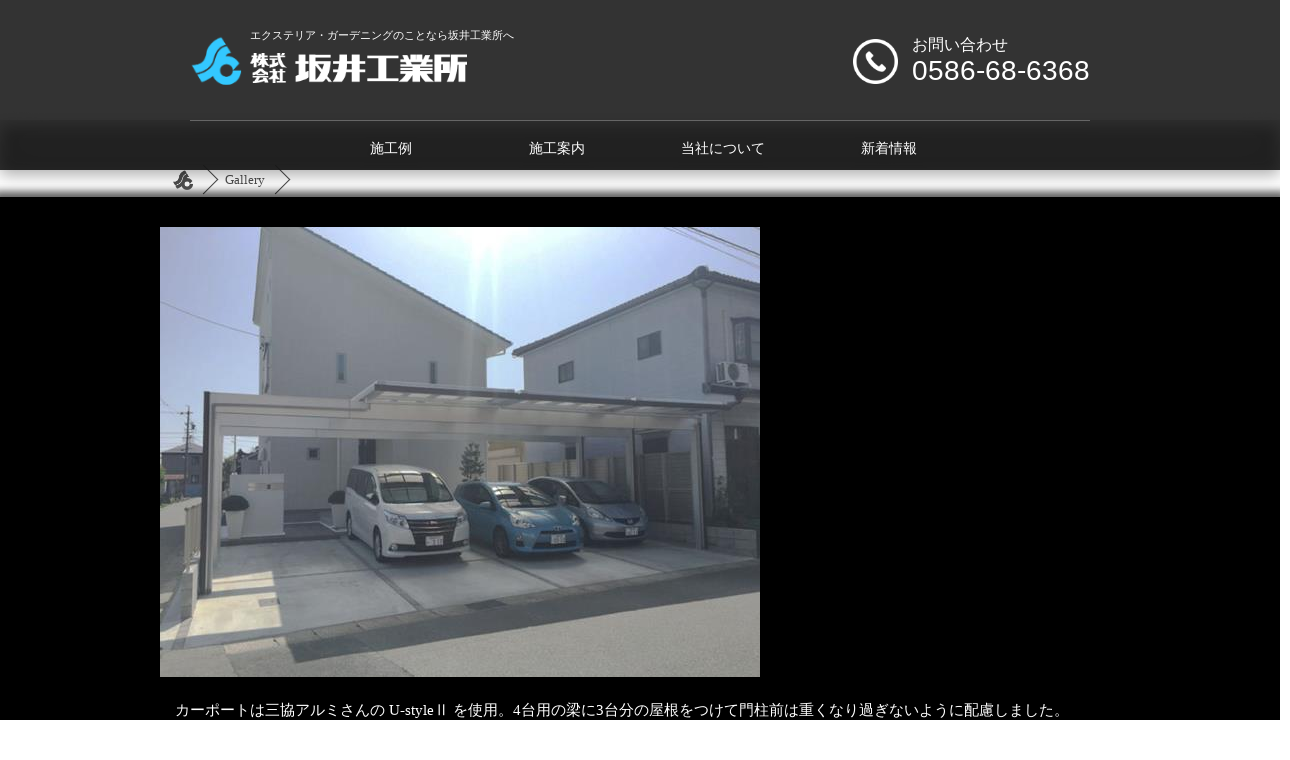

--- FILE ---
content_type: text/html; charset=UTF-8
request_url: https://sakai-kogyo.jp/gallery/garage/
body_size: 6336
content:
<!DOCTYPE html>
<!--[if lt IE 7]>
<html class="ie6" lang="ja"> <![endif]-->
<!--[if IE 7]>
<html class="i7" lang="ja"> <![endif]-->
<!--[if IE 8]>
<html class="ie" lang="ja"> <![endif]-->
<!--[if gt IE 8]><!-->
<html lang="ja">
	<!--<![endif]-->
	<head prefix="og: http://ogp.me/ns# fb: http://ogp.me/ns/fb# article: http://ogp.me/ns/article#">
		<meta charset="UTF-8" >
				<meta name="viewport" content="width=device-width,initial-scale=1.0,user-scalable=yes">
		<meta name="format-detection" content="telephone=no,email=no">
		
		
		<link rel="alternate" type="application/rss+xml" title="一宮市・稲沢市のエクステリア外構のことなら、コンクリートのプロ・坂井工業所 RSS Feed" href="https://sakai-kogyo.jp/feed/" />
		<link rel="pingback" href="https://sakai-kogyo.jp/wordpress/xmlrpc.php" >
		<!--[if lt IE 9]>
		<script src="https://sakai-kogyo.jp/wordpress/wp-content/themes/stinger8/js/html5shiv.js"></script>
		<![endif]-->
				<title>大型カーポートな家 &#8211; 一宮市・稲沢市のエクステリア外構のことなら、コンクリートのプロ・坂井工業所</title>
<link rel='dns-prefetch' href='//ajax.googleapis.com' />
<link rel='dns-prefetch' href='//s.w.org' />
		<script type="text/javascript">
			window._wpemojiSettings = {"baseUrl":"https:\/\/s.w.org\/images\/core\/emoji\/13.0.0\/72x72\/","ext":".png","svgUrl":"https:\/\/s.w.org\/images\/core\/emoji\/13.0.0\/svg\/","svgExt":".svg","source":{"concatemoji":"https:\/\/sakai-kogyo.jp\/wordpress\/wp-includes\/js\/wp-emoji-release.min.js?ver=5.5.17"}};
			!function(e,a,t){var n,r,o,i=a.createElement("canvas"),p=i.getContext&&i.getContext("2d");function s(e,t){var a=String.fromCharCode;p.clearRect(0,0,i.width,i.height),p.fillText(a.apply(this,e),0,0);e=i.toDataURL();return p.clearRect(0,0,i.width,i.height),p.fillText(a.apply(this,t),0,0),e===i.toDataURL()}function c(e){var t=a.createElement("script");t.src=e,t.defer=t.type="text/javascript",a.getElementsByTagName("head")[0].appendChild(t)}for(o=Array("flag","emoji"),t.supports={everything:!0,everythingExceptFlag:!0},r=0;r<o.length;r++)t.supports[o[r]]=function(e){if(!p||!p.fillText)return!1;switch(p.textBaseline="top",p.font="600 32px Arial",e){case"flag":return s([127987,65039,8205,9895,65039],[127987,65039,8203,9895,65039])?!1:!s([55356,56826,55356,56819],[55356,56826,8203,55356,56819])&&!s([55356,57332,56128,56423,56128,56418,56128,56421,56128,56430,56128,56423,56128,56447],[55356,57332,8203,56128,56423,8203,56128,56418,8203,56128,56421,8203,56128,56430,8203,56128,56423,8203,56128,56447]);case"emoji":return!s([55357,56424,8205,55356,57212],[55357,56424,8203,55356,57212])}return!1}(o[r]),t.supports.everything=t.supports.everything&&t.supports[o[r]],"flag"!==o[r]&&(t.supports.everythingExceptFlag=t.supports.everythingExceptFlag&&t.supports[o[r]]);t.supports.everythingExceptFlag=t.supports.everythingExceptFlag&&!t.supports.flag,t.DOMReady=!1,t.readyCallback=function(){t.DOMReady=!0},t.supports.everything||(n=function(){t.readyCallback()},a.addEventListener?(a.addEventListener("DOMContentLoaded",n,!1),e.addEventListener("load",n,!1)):(e.attachEvent("onload",n),a.attachEvent("onreadystatechange",function(){"complete"===a.readyState&&t.readyCallback()})),(n=t.source||{}).concatemoji?c(n.concatemoji):n.wpemoji&&n.twemoji&&(c(n.twemoji),c(n.wpemoji)))}(window,document,window._wpemojiSettings);
		</script>
		<style type="text/css">
img.wp-smiley,
img.emoji {
	display: inline !important;
	border: none !important;
	box-shadow: none !important;
	height: 1em !important;
	width: 1em !important;
	margin: 0 .07em !important;
	vertical-align: -0.1em !important;
	background: none !important;
	padding: 0 !important;
}
</style>
	<link rel='stylesheet' id='pt-cv-public-style-css'  href='https://sakai-kogyo.jp/wordpress/wp-content/plugins/content-views-query-and-display-post-page/public/assets/css/cv.css?ver=2.3.2' type='text/css' media='all' />
<link rel='stylesheet' id='pt-cv-public-pro-style-css'  href='https://sakai-kogyo.jp/wordpress/wp-content/plugins/pt-content-views-pro/public/assets/css/cvpro.min.css?ver=5.8.0' type='text/css' media='all' />
<link rel='stylesheet' id='wp-block-library-css'  href='https://sakai-kogyo.jp/wordpress/wp-includes/css/dist/block-library/style.min.css?ver=5.5.17' type='text/css' media='all' />
<link rel='stylesheet' id='contact-form-7-css'  href='https://sakai-kogyo.jp/wordpress/wp-content/plugins/contact-form-7/includes/css/styles.css?ver=5.2' type='text/css' media='all' />
<link rel='stylesheet' id='normalize-css'  href='https://sakai-kogyo.jp/wordpress/wp-content/themes/stinger8/css/normalize.css?ver=1.5.9' type='text/css' media='all' />
<link rel='stylesheet' id='font-awesome-css'  href='https://sakai-kogyo.jp/wordpress/wp-content/themes/stinger8/css/fontawesome/css/font-awesome.min.css?ver=4.5.0' type='text/css' media='all' />
<link rel='stylesheet' id='style-css'  href='https://sakai-kogyo.jp/wordpress/wp-content/themes/stinger8/style.css?ver=2020-08-05' type='text/css' media='all' />
<script type='text/javascript' src='//ajax.googleapis.com/ajax/libs/jquery/1.11.3/jquery.min.js?ver=1.11.3' id='jquery-js'></script>
<link rel="https://api.w.org/" href="https://sakai-kogyo.jp/wp-json/" /><link rel="alternate" type="application/json" href="https://sakai-kogyo.jp/wp-json/wp/v2/pages/3440" /><link rel="canonical" href="https://sakai-kogyo.jp/gallery/garage/" />
<link rel='shortlink' href='https://sakai-kogyo.jp/?p=3440' />
<link rel="alternate" type="application/json+oembed" href="https://sakai-kogyo.jp/wp-json/oembed/1.0/embed?url=https%3A%2F%2Fsakai-kogyo.jp%2Fgallery%2Fgarage%2F" />
<link rel="alternate" type="text/xml+oembed" href="https://sakai-kogyo.jp/wp-json/oembed/1.0/embed?url=https%3A%2F%2Fsakai-kogyo.jp%2Fgallery%2Fgarage%2F&#038;format=xml" />

<link rel="shortcut icon" href="/images/common/logoicon.ico" />
<link href="//netdna.bootstrapcdn.com/font-awesome/4.0.3/css/font-awesome.css" rel="stylesheet">
<!--[if lt IE 9]>
<script src="http://css3-mediaqueries-js.googlecode.com/svn/trunk/css3-mediaqueries.js"></script>
<script src="https://sakai-kogyo.jp/wordpress/wp-content/themes/stinger8/js/html5shiv.js"></script>
<![endif]-->
<!-- Google tag (gtag.js) -->
<script async src="https://www.googletagmanager.com/gtag/js?id=G-NBEYRLJGLN"></script>
<script>
  window.dataLayer = window.dataLayer || [];
  function gtag(){dataLayer.push(arguments);}
  gtag('js', new Date());

  gtag('config', 'G-NBEYRLJGLN');
</script>
		
					<script type='text/javascript' src='https://sakai-kogyo.jp/wordpress/wp-content/themes/stinger8/scroll.js'></script>
			</head>
	<body class="page-template-default page page-id-3440 page-child parent-pageid-3354" >
		<header>
			<nav id="site-navigation" class="main-navigation clearfix">
				<div class="site-logo">
					<a href="https://sakai-kogyo.jp/">
						<img src="/images/logo-mark.png" class="site-logo-mark"><img src="/images/logo-text.png" class="site-logo-text"><img src="/images/logo-text-wide.png" class="site-logo-text-wide">
													<p class="descr">
								エクステリア・ガーデニングのことなら坂井工業所へ							</p>
											</a>
					<a href="/operation/inquiry/" class="header-phone">
						<div class="header-phone-icon">
							<img src="/images/phone-icon.png">
						</div>
						<div class="header-phone-text">
							<p class="header-phone-title">お問い合わせ</p>
							<p class="header-phone-number">0586-68-6368</p>
						</div>
					</a>
				</div>
			</nav>
			
							<div class="top-image-fake">
			
													<div class="central-menu">
				<ul class="menu">
					<li><a href="/gallery/">施工例</a></li>
					<li><a href="/operation/">施工案内</a></li>
					<li><a href="/company/">当社について</a></li>
					<li><a href="/blog/">新着情報</a></li>
				</ul>
			</div>
		</header>
		
			<div id="st-ami">
				<div id="wrapper">
				<div id="wrapper-in">

					<div id="content-w">
<div id="content" class="clearfix">
	<div id="contentInner">
							<!--ぱんくず -->
			<section id="breadcrumb">
			<ol itemscope itemtype="http://schema.org/BreadcrumbList">
				 <li itemprop="itemListElement" itemscope
  itemtype="http://schema.org/ListItem"><a href="https://sakai-kogyo.jp" itemprop="item"><span itemprop="name"><img src="/images/logo-mark-gray70-300.png"></span></a><meta itemprop="position" content="1" /></li>
									<li itemprop="itemListElement" itemscope
  itemtype="http://schema.org/ListItem"><a href="https://sakai-kogyo.jp/gallery/" title="大型カーポートな家" itemprop="item"> <span itemprop="name">Gallery</span></a><meta itemprop="position" content="2" /></li>
							</ol>
			</section>
			<!--/ ぱんくず -->
				
				<div class="st-main st-main-gallery">
		
			<div id="st-page" class="post post-3440 page type-page status-publish has-post-thumbnail hentry">
			<article>
					<!--ループ開始 -->
					
					<div class="post-title-box">
						<div class="post-title-inner">
													</div>
					</div>

					<div class="mainbox">

							<div class="entry-content">
								<p><img loading="lazy" class="aligncenter size-full wp-image-3563" src="http://www.sakai-kogyo.jp/8qmPRrDn06/wordpress/wp-content/uploads/2016/05/car-2-mod-s.jpg" alt="car-2-mod-s" width="600" height="450" srcset="https://sakai-kogyo.jp/wordpress/wp-content/uploads/2016/05/car-2-mod-s.jpg 600w, https://sakai-kogyo.jp/wordpress/wp-content/uploads/2016/05/car-2-mod-s-300x225.jpg 300w" sizes="(max-width: 600px) 100vw, 600px" /></p>
<p>カーポートは三協アルミさんの U-styleⅡ を使用。4台用の梁に3台分の屋根をつけて門柱前は重くなり過ぎないように配慮しました。</p>
<p><img loading="lazy" class="aligncenter size-full wp-image-3559" src="http://www.sakai-kogyo.jp/8qmPRrDn06/wordpress/wp-content/uploads/2016/05/car-1-s.jpg" alt="car-1-s" width="600" height="450" srcset="https://sakai-kogyo.jp/wordpress/wp-content/uploads/2016/05/car-1-s.jpg 600w, https://sakai-kogyo.jp/wordpress/wp-content/uploads/2016/05/car-1-s-300x225.jpg 300w" sizes="(max-width: 600px) 100vw, 600px" /></p>
<p>アプローチはLIXILのグレイスランドで白とこげ茶でモダンに。</p>
<p>まん丸のイヌツゲでアクセントでまとめました</p>
<p><img loading="lazy" class="aligncenter size-full wp-image-3561" src="http://www.sakai-kogyo.jp/8qmPRrDn06/wordpress/wp-content/uploads/2016/05/car-3-s.jpg" alt="car-3-s" width="600" height="449" srcset="https://sakai-kogyo.jp/wordpress/wp-content/uploads/2016/05/car-3-s.jpg 600w, https://sakai-kogyo.jp/wordpress/wp-content/uploads/2016/05/car-3-s-300x225.jpg 300w" sizes="(max-width: 600px) 100vw, 600px" /></p>
							</div>

							
					</div>
				
						<div class="sns">
	<ul class="clearfix">
		<!--ツイートボタン-->
		<li class="twitter"> 
		<a onclick="window.open('//twitter.com/intent/tweet?url=https%3A%2F%2Fsakai-kogyo.jp%2Fgallery%2Fgarage%2F&text=%E5%A4%A7%E5%9E%8B%E3%82%AB%E3%83%BC%E3%83%9D%E3%83%BC%E3%83%88%E3%81%AA%E5%AE%B6&tw_p=tweetbutton', '', 'width=500,height=450'); return false;"><i class="fa fa-twitter"></i><span class="snstext " >Twitter</span></a>
		</li>

		<!--Facebookボタン-->      
		<li class="facebook">
		<a href="//www.facebook.com/sharer.php?src=bm&u=https%3A%2F%2Fsakai-kogyo.jp%2Fgallery%2Fgarage%2F&t=%E5%A4%A7%E5%9E%8B%E3%82%AB%E3%83%BC%E3%83%9D%E3%83%BC%E3%83%88%E3%81%AA%E5%AE%B6" target="_blank"><i class="fa fa-facebook"></i><span class="snstext " >Facebook</span>
		</a>
		</li>

		<!--Google+1ボタン-->
		<li class="googleplus">
		<a href="https://plus.google.com/share?url=https%3A%2F%2Fsakai-kogyo.jp%2Fgallery%2Fgarage%2F" target="_blank"><i class="fa fa-google-plus"></i><span class="snstext " >Google+</span></a>
		</li>

		<!--ポケットボタン-->      
		<li class="pocket">
		<a onclick="window.open('//getpocket.com/edit?url=https%3A%2F%2Fsakai-kogyo.jp%2Fgallery%2Fgarage%2F&title=%E5%A4%A7%E5%9E%8B%E3%82%AB%E3%83%BC%E3%83%9D%E3%83%BC%E3%83%88%E3%81%AA%E5%AE%B6', '', 'width=500,height=350'); return false;"><i class="fa fa-get-pocket"></i><span class="snstext " >Pocket</span></a></li>

		<!--はてブボタン-->  
		<li class="hatebu">       
			<a href="//b.hatena.ne.jp/entry/https://sakai-kogyo.jp/gallery/garage/" class="hatena-bookmark-button" data-hatena-bookmark-layout="simple" title="大型カーポートな家"><span style="font-weight:bold" class="fa-hatena">B!</span><span class="snstext " >はてブ</span>
			</a><script type="text/javascript" src="//b.st-hatena.com/js/bookmark_button.js" charset="utf-8" async="async"></script>

		</li>

		<!--LINEボタン-->   
		<li class="line">
		<a href="//line.me/R/msg/text/?%E5%A4%A7%E5%9E%8B%E3%82%AB%E3%83%BC%E3%83%9D%E3%83%BC%E3%83%88%E3%81%AA%E5%AE%B6%0Ahttps%3A%2F%2Fsakai-kogyo.jp%2Fgallery%2Fgarage%2F" target="_blank"><i class="fa fa-comment" aria-hidden="true"></i><span class="snstext" >LINE</span></a>
		</li>     
	</ul>

	</div> 

								<!--ループ終了 -->

			</article>

				
				
			</div>
			<!--/post-->

		</div><!-- /st-main -->
	</div>
	<!-- /#contentInner -->
	</div>
<!--/#content -->
</div><!-- /contentw -->
<footer>
<div id="footer">
<div id="footer-in" class="">
	<div class="footer-logo">
		<img src="/images/logo-mark.png" class="site-logo-mark"><img src="/images/logo-text.png" class="site-logo-text"><img src="/images/logo-text-wide.png" class="site-logo-text-wide">
	</div>
	<div class="footer-phone">
		<a href="/operation/inquiry/">
			<div class="footer-phone-icon">
				<img src="/images/phone-icon.png">
			</div>
			<div class="footer-phone-text">
				<p class="footer-phone-title">お問い合わせ</p>
				<p class="footer-phone-number">0586-68-6368</p>
			</div>
		</a>
	</div>
	<div class="footer-address-and-menu clearfix">
	<div class="footer-address">
		<p class="footer-address-zipcode">〒494-0017</p>
		<p class="footer-address-main">愛知県一宮市祐久字南野黒20番地</p>
		<dl class="footer-address-phone">
			<dt>代表</dt><dd><a href="tel:0586-68-1502">0586-68-1502</a></dd>
			<dt>エクステリア事業部</dt><dd><a href="tel:0586-68-6368">0586-68-6368</a></dd>
		</dl>
	</div>
	
<div class="footermenubox clearfix "><ul id="menu-%e3%83%95%e3%83%83%e3%82%bf%e3%83%bc%e3%83%a1%e3%83%8b%e3%83%a5%e3%83%bc" class="footermenust"><li id="menu-item-6945" class="menu-item menu-item-type-post_type menu-item-object-page menu-item-6945"><a href="https://sakai-kogyo.jp/company/">当社について</a></li>
<li id="menu-item-7190" class="menu-item menu-item-type-post_type menu-item-object-page menu-item-7190"><a href="https://sakai-kogyo.jp/operation/area/">施工エリア</a></li>
<li id="menu-item-6946" class="menu-item menu-item-type-post_type menu-item-object-page menu-item-6946"><a href="https://sakai-kogyo.jp/company/job-offer/">求人情報</a></li>
<li id="menu-item-7109" class="menu-item menu-item-type-post_type menu-item-object-page menu-item-7109"><a href="https://sakai-kogyo.jp/operation/">施工案内</a></li>
<li id="menu-item-7191" class="menu-item menu-item-type-post_type menu-item-object-page menu-item-7191"><a href="https://sakai-kogyo.jp/operation/flow/">工事完了までの流れ</a></li>
<li id="menu-item-7192" class="menu-item menu-item-type-post_type menu-item-object-page menu-item-7192"><a href="https://sakai-kogyo.jp/operation/what-we-can-do/">坂井工業所のできること</a></li>
<li id="menu-item-7206" class="menu-item menu-item-type-post_type menu-item-object-page menu-item-7206"><a href="https://sakai-kogyo.jp/operation/page-5208/">ブロック塀診断</a></li>
<li id="menu-item-7193" class="menu-item menu-item-type-post_type menu-item-object-page menu-item-7193"><a href="https://sakai-kogyo.jp/operation/knowledge-exterior/">外構工事の豆知識</a></li>
<li id="menu-item-7189" class="menu-item menu-item-type-post_type menu-item-object-page menu-item-7189"><a href="https://sakai-kogyo.jp/operation/yokuarushitumonn/">よくあるご質問</a></li>
</ul></div>	</div>

	<p class="copy">Copyright&copy; 2026 株式会社 坂井工業所 All rights reserved. <a href="https://sakai-kogyo.jp/disclaimer/">免責事項</a><br>
		Powered by うぇぶしま</p>

</div>
</div>
</footer>
</div>
<!-- /#wrapperin -->
</div>
<!-- /#wrapper -->
</div><!-- /#st-ami -->
<!-- ページトップへ戻る -->
	<div id="page-top"><a href="#wrapper" class="fa fa-angle-up"></a></div>
<!-- ページトップへ戻る　終わり -->
<script type='text/javascript' src='https://sakai-kogyo.jp/wordpress/wp-includes/js/comment-reply.min.js?ver=5.5.17' id='comment-reply-js'></script>
<script type='text/javascript' id='contact-form-7-js-extra'>
/* <![CDATA[ */
var wpcf7 = {"apiSettings":{"root":"https:\/\/sakai-kogyo.jp\/wp-json\/contact-form-7\/v1","namespace":"contact-form-7\/v1"}};
/* ]]> */
</script>
<script type='text/javascript' src='https://sakai-kogyo.jp/wordpress/wp-content/plugins/contact-form-7/includes/js/scripts.js?ver=5.2' id='contact-form-7-js'></script>
<script type='text/javascript' id='pt-cv-content-views-script-js-extra'>
/* <![CDATA[ */
var PT_CV_PUBLIC = {"_prefix":"pt-cv-","page_to_show":"5","_nonce":"ba9d282874","is_admin":"","is_mobile":"","ajaxurl":"https:\/\/sakai-kogyo.jp\/wordpress\/wp-admin\/admin-ajax.php","lang":"","loading_image_src":"data:image\/gif;base64,R0lGODlhDwAPALMPAMrKygwMDJOTkz09PZWVla+vr3p6euTk5M7OzuXl5TMzMwAAAJmZmWZmZszMzP\/\/\/yH\/[base64]\/wyVlamTi3nSdgwFNdhEJgTJoNyoB9ISYoQmdjiZPcj7EYCAeCF1gEDo4Dz2eIAAAh+QQFCgAPACwCAAAADQANAAAEM\/DJBxiYeLKdX3IJZT1FU0iIg2RNKx3OkZVnZ98ToRD4MyiDnkAh6BkNC0MvsAj0kMpHBAAh+QQFCgAPACwGAAAACQAPAAAEMDC59KpFDll73HkAA2wVY5KgiK5b0RRoI6MuzG6EQqCDMlSGheEhUAgqgUUAFRySIgAh+QQFCgAPACwCAAIADQANAAAEM\/DJKZNLND\/[base64]","is_mobile_tablet":"","sf_no_post_found":"\u6295\u7a3f\u304c\u898b\u3064\u304b\u308a\u307e\u305b\u3093\u3067\u3057\u305f\u3002","lf__separator":","};
var PT_CV_PAGINATION = {"first":"\u00ab","prev":"\u2039","next":"\u203a","last":"\u00bb","goto_first":"Go to first page","goto_prev":"Go to previous page","goto_next":"Go to next page","goto_last":"Go to last page","current_page":"Current page is","goto_page":"Go to page"};
/* ]]> */
</script>
<script type='text/javascript' src='https://sakai-kogyo.jp/wordpress/wp-content/plugins/content-views-query-and-display-post-page/public/assets/js/cv.js?ver=2.3.2' id='pt-cv-content-views-script-js'></script>
<script type='text/javascript' src='https://sakai-kogyo.jp/wordpress/wp-content/plugins/pt-content-views-pro/public/assets/js/cvpro.min.js?ver=5.8.0' id='pt-cv-public-pro-script-js'></script>
<script type='text/javascript' src='https://sakai-kogyo.jp/wordpress/wp-content/themes/stinger8/js/base.js?ver=5.5.17' id='base-js'></script>
<script type='text/javascript' src='https://sakai-kogyo.jp/wordpress/wp-content/themes/stinger8/js/scroll.js?ver=5.5.17' id='scroll-js'></script>
<script type='text/javascript' src='https://sakai-kogyo.jp/wordpress/wp-includes/js/wp-embed.min.js?ver=5.5.17' id='wp-embed-js'></script>
</body></html>


--- FILE ---
content_type: application/javascript
request_url: https://sakai-kogyo.jp/wordpress/wp-content/themes/stinger8/scroll.js
body_size: 497
content:
jQuery(function($) {
	// alert("AAA");
	// $(".main-navigation").hide();
	var startPos = 0, winScrollTop = 0;
	var $win = $(window),
		$main = $('.site-content'),
		$nav = $('.central-menu'),
		navHeight = $nav.outerHeight(),
		navPos = $nav.offset().top;
		
	topImageSize = $(window).height() * 2.2;
	// topImageSize = $(window).height() * 2 - 160;
	// alert(navPos);
	if($(".top-image-fake").length){
		topImageSize = 0;
	}
	$(".top-image").css("height", topImageSize + "px");
	$(".top-image").css("background-size", topImageSize + "px");

// 		$('.site-content').css('margin-top', navHeight);
// 		$(".main-navigation").addClass("main-navi-small");
// 		$('.central-menu').addClass("central-menu-fixed");
// 		$(".central-menu").addClass("central-menu-border");
// 		$(".central-menu").addClass("smaller-height");
// 		$(".main-contents").addClass("main-contents-after-scroll")
		// $(".top-image").css("width", "0");


	$(window).on('load scroll resize', function() {
	// $win.on('load scroll', function() {
		var value = $(this).scrollTop();
		// alert(value);
		// if (value > navPos -  55) {
		
		var mainNavigationHeight;
		if ($(window).width() >= 960){
			mainNavigationHeight = 80;
		}else{
			mainNavigationHeight = 55;
		}
		
		if (value > navPos + topImageSize - mainNavigationHeight) {
			$('.site-content').css('margin-top', navHeight);
			$(".main-navigation").addClass("main-navi-small");
			$('.central-menu').addClass("central-menu-fixed");
			$(".central-menu").addClass("central-menu-border");
			$(".central-menu").addClass("smaller-height");
			$(".main-contents").addClass("main-contents-after-scroll");
			$(".top-image").addClass("top-image-after-scroll");
		} else {
			$('.site-content').css('margin-top', '0');
			$(".main-navigation").removeClass("main-navi-small");
			$('.central-menu').removeClass("central-menu-fixed");
			$(".central-menu").removeClass("central-menu-border");
			$(".central-menu").removeClass("smaller-height");
			$(".main-contents").removeClass("main-contents-after-scroll")
			$(".top-image").removeClass("top-image-after-scroll");
		}
		
		// if($('.top-image').length){
		// 	add_class_in_scrolling($('.top-image'));
		// }
	});
	
	$(window).on('scroll', function(){
	    winScrollTop = $(this).scrollTop();
		if ($(window).width() >= 600){
			$('.central-menu').removeClass('hide');			
		} else {
			if ( winScrollTop >= startPos
			  && winScrollTop >= topImageSize + 200
		  	  && winScrollTop >= 300) {
		        $('.central-menu').addClass('hide');
		    } else {
		        $('.central-menu').removeClass('hide');
		    }
		}
	    startPos = winScrollTop;
	});

});